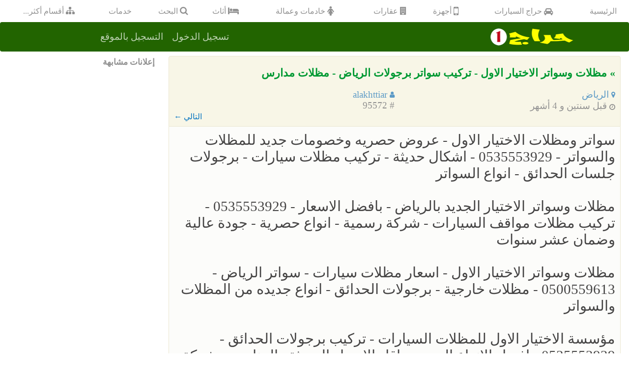

--- FILE ---
content_type: text/html; charset=utf-8
request_url: https://haraj1.com/FrmAdvDetails.aspx?ads=595873&/%D9%85%D8%B8%D9%84%D8%A7%D8%AA_%D9%88%D8%B3%D9%88%D8%A7%D8%AA%D8%B1_%D8%A7%D9%84%D8%A7%D8%AE%D8%AA%D9%8A%D8%A7%D8%B1_%D8%A7%D9%84%D8%A7%D9%88%D9%84_-_%D8%AA%D8%B1%D9%83%D9%8A%D8%A8_%D8%B3%D9%88%D8%A7%D8%AA%D8%B1_%D8%A8%D8%B1%D8%AC%D9%88%D9%84%D8%A7%D8%AA_%D8%A7%D9%84%D8%B1%D9%8A%D8%A7%D8%B6_-_%D9%85%D8%B8%D9%84%D8%A7%D8%AA_%D9%85%D8%AF%D8%A7%D8%B1%D8%B3/
body_size: 24187
content:


<!DOCTYPE html >
<html xmlns="http://www.w3.org/1999/xhtml" dir="rtl" lang="ar-sa">
<head><title>
	مظلات وسواتر الاختيار الاول - تركيب سواتر برجولات الرياض - مظلات مدارس
</title><meta name="viewport" content="width=device-width, initial-scale=1.0, maximum-scale=1.0, user-scalable=no" /><meta http-equiv="Content-Type" content="text/html; charset=utf-8" /><meta id="metaDescriptionctl" name="description" content="سواتر ومظلات الاختيار الاول - عروض حصريه وخصومات جديد للمظلات والسواتر - 0535553929 - اشكال حديثة - تركيب مظلات سيارات - برجولات جلسات الحدائق - انواع السواترمظلات وسواتر الاختيار الجديد بالرياض - باف" /><meta id="metaKeywordsctl" name="keywords" content="كل الحراج,خدمات,خدمات مقاولات," /><meta property="og:site_name" content="حراج1" /><meta property="og:og:title" content="موقع حراج1" /><meta property="og:country-name" content="Saudi Arabia" /><meta name="apple-mobile-web-app-capable" content="yes" /><meta http-equiv="X-UA-Compatible" content="IE=edge" /><meta name="format-detection" content="telephone=yes" />
    <script src="scripts/jquery.min.js"></script>
    
    
    <script type="text/javascript">
        $(document).ready(myfunction);
        $(window).on('resize', myfunction);
        function myfunction() {
            var winnerwidth = window.innerWidth;
            if (winnerwidth <= 600) {
                $("#divhold").appendTo("#divdestination");
                document.getElementById('cp1_tbleft').style.width = "0%";

            }
            else {
                $("#divhold").appendTo("#divsource");
                document.getElementById('cp1_tbleft').style.width = "26%";

            }
        }
        function callServersideFunction(postbacktype, thiscontrol) {
            var someValueToPass = 'Hello server';
            if (postbacktype == 'love')
                __doPostBack('CustomPostBack', someValueToPass);
            else if (postbacktype == 'rep1')
                __doPostBack('CustomPostBackrep1', thiscontrol[0].tabIndex);
            else if (postbacktype == 'rep2')
                __doPostBack('CustomPostBackrep2', thiscontrol[0].tabIndex);
            else if (postbacktype == 'delete1')
                __doPostBack('CustomPostBackdelete1', thiscontrol[0].tabIndex);
            else if (postbacktype == 'delete2')
                __doPostBack('CustomPostBackdelete2', thiscontrol[0].tabIndex + "~" + thiscontrol[0].title);
        }

    </script>
     <script type="text/javascript">
         function addmsg() {
             var advsubject = document.getElementById('cp1_txtmessage').value;
             if (document.getElementById('cp1_lblmessageerror') != null) {
                 document.getElementById('cp1_lblmessageerror').style.display = "none";
             }

             if (advsubject == "" || advsubject.length < 5) {
                 document.getElementById('cp1_lblmessageerror').style.display = "block";
                 document.getElementById('cp1_lblmessageerror').innerText = "يرجى كتابة الرسالة";
                 document.getElementById('cp1_txtmessage').focus();
                 return false;
             }
             document.getElementById('cp1_txtmessage').style.display = "none";
             document.getElementById('cp1_lblmessageerror').style.display = "block";
             document.getElementById('cp1_lblmessageerror').innerText = "أنتظر جارى إرسال الرسالة...";
             document.getElementById('cp1_lblmessageerror').style.color = "#009933";
             document.getElementById('cp1_btnsend').style.display = "none";
         }
         function addmsg2() {
             var advsubject = document.getElementById('cp1_txtmessage2').value;
             if (document.getElementById('cp1_lblmessageerror2') != null) {
                 document.getElementById('cp1_lblmessageerror2').style.display = "none";
             }

             if (advsubject == "" || advsubject.length < 5) {
                 document.getElementById('cp1_lblmessageerror2').style.display = "block";
                 document.getElementById('cp1_lblmessageerror2').innerText = "إذكر نوع المخالفة";
                 document.getElementById('cp1_txtmessage2').focus();
                 return false;
             }
             document.getElementById('cp1_txtmessage2').style.display = "none";
             document.getElementById('cp1_lblmessageerror2').style.display = "block";
             document.getElementById('cp1_lblmessageerror2').innerText = "أنتظر جارى الإرسال...";
             document.getElementById('cp1_lblmessageerror2').style.color = "#009933";
             document.getElementById('cp1_btnsend2').style.display = "none";
         }
     </script>
      <style type="text/css">
          .Overlay {
              position: fixed;
              top: 0px;
              bottom: 0px;
              left: 0px;
              right: 0px;
              overflow: hidden;
              padding: 0;
              margin: 0;
              background-color: #000;
              filter: alpha(opacity=50);
              opacity: 0.5;
              z-index: 1000;
          }

          .PopUpPanel {
              position: fixed;
              background-color: white;
              top: 50%;
              left: 50%;
              transform: translateX(-50%) translateY(-50%);
              z-index: 2001;
              padding: 10px;
              min-width: 70%;
              max-width: 70%;
              -moz-box-shadow: 3.5px 4px 5px #000000;
              -webkit-box-shadow: 3.5px 4px 5px #000000;
              box-shadow: 3.5px 4px 5px #000000;
              border-radius: 5px;
              -moz-border-radiux: 5px;
              -webkit-border-radiux: 5px;
              border: 2px solid gray;
          }
      </style>
    <style>
        .my-icon {
            vertical-align: middle;
            font-size: 40px;
        }

        .my-text {
            font-family: "Courier-new";
        }

        .my-fancy-container {
            border: 1px solid #ccc;
            border-radius: 6px;
            display: inline-block;
            margin: 60px;
            padding: 10px;
        }
    </style>
    <style>
        @media screen and (min-width: 601px) {
            .subjectfont {
                font-size: 1.4rem !important;
            }
        }

        @media screen and (max-width: 600px) {
            .subjectfont {
                font-size: 1.2rem !important;
            }
        }

        @media screen and (min-width: 601px) {
            .advdetailsfont {
                font-size: 1.8rem !important;
            }

            .advreplayesfont {
                font-size: 1.4rem !important;
            }
        }

        @media screen and (max-width: 600px) {
            .advdetailsfont {
                font-size: 1.4rem !important;
            }

            .advreplayesfont {
                font-size: 1.2rem !important;
            }
        }

        @media screen and (min-width: 601px) {
            a.advinfo {
                font-size: 1.2rem !important;
            }
        }

        @media screen and (max-width: 600px) {
            a.advinfo {
                font-size: 0.9rem !important;
            }
        }

        .auto-style3 {
            text-decoration: none;
        }

        .auto-style4 {
            width: 100%;
        }
    </style>
    <script type="text/javascript">
        function windowClose() {
            document.cookie = "closepage=no" + ";path=/";
            window.open('', '_parent', '');
            window.close();
        }
    </script>
     <script type="text/javascript">

         var closepopup = function () {
             document.getElementById('cp1_panelOverlay').style.visibility = 'hidden';
             document.getElementById('cp1_panelPopUpPanel').style.visibility = 'hidden';
             document.getElementById('cp1_txtmessage').value = "";
         }
         var openpopup = function () {
             document.getElementById('cp1_panelOverlay').style.visibility = 'visible';
             document.getElementById('cp1_panelPopUpPanel').style.visibility = 'visible';
             document.getElementById('cp1_btnsend').style.display = "none";
             document.getElementById('cp1_txtmessage').style.display = "none";
             document.getElementById('cp1_lblmessageerror').style.color = "#009933";
             document.getElementById('cp1_lblmessageerror').style.display = "block";
             document.getElementById('cp1_rightmark').style.display = "block"
         }
         var openpopupall = function (tousername) {

             document.getElementById('cp1_panelOverlay').style.visibility = 'visible';
             document.getElementById('cp1_panelPopUpPanel').style.visibility = 'visible';
             document.getElementById('cp1_btnsend').style.display = "block";
             document.getElementById('cp1_txtmessage').style.display = "block";
             document.getElementById('cp1_lblmessageerror').style.color = "#df1819";
             document.getElementById('cp1_lblmessageerror').style.display = "none"
             document.getElementById('cp1_rightmark').style.display = "none"
             document.getElementById('cp1_lblsendtousername').innerText = "مراسلة العضو » " + tousername[0].title;
             //document.getElementById('cp1_lblsendtousername').tabIndex = tousername[0].name;
             var d = new Date();
             d.setTime(d.getTime() + (1 * 24 * 60 * 60 * 1000));
             var expires = "expires=" + d.toUTCString();
             document.cookie = "selectedusernamecode" + "=" + tousername[0].name + ";" + expires + ";path=/";
         }
         var closepopup2 = function () {
             document.getElementById('cp1_panelOverlay2').style.visibility = 'hidden';
             document.getElementById('cp1_panelPopUpPanel2').style.visibility = 'hidden';
         }
         var openpopup2 = function () {
             document.getElementById('cp1_panelOverlay2').style.visibility = 'visible';
             document.getElementById('cp1_panelPopUpPanel2').style.visibility = 'visible';
             document.getElementById('cp1_btnsend2').style.display = "none";
             document.getElementById('cp1_txtmessage2').style.display = "none";
             document.getElementById('cp1_lblmessageerror2').style.color = "#009933";
             document.getElementById('cp1_lblmessageerror2').style.display = "block";
             document.getElementById('cp1_rightmark2').style.display = "block"
         }
         var openpopupall2 = function () {
             document.getElementById('cp1_panelOverlay2').style.visibility = 'visible';
             document.getElementById('cp1_panelPopUpPanel2').style.visibility = 'visible';
             document.getElementById('cp1_btnsend2').style.display = "block";
             document.getElementById('cp1_txtmessage2').style.display = "block";
             document.getElementById('cp1_lblmessageerror2').style.color = "#df1819";
             document.getElementById('cp1_lblmessageerror2').style.display = "none"
             document.getElementById('cp1_rightmark2').style.display = "none"
             document.getElementById('cp1_txtmessage2').value = "";
         }

     </script>
<link href="Styles/tsoftstyle.css" rel="stylesheet" /><link href="Styles/dropdown.css" rel="stylesheet" /><link href="Content/font-awesome.css" rel="stylesheet" />
    <script src="scripts/tsoftscript.js"></script>
    <script type="text/javascript">
        $(document).ready(myfunction);
        $(window).on('resize', myfunction);
        function myfunction() {
            var frm = document.getElementById('form1');
            frm.style.position = "absolute";
            var path = window.location.pathname;
            var page = path.split("/").pop();
            var elem = document.getElementById('Fix_Divrt');
            var elem2 = document.getElementById('form1');
            var UserCodeWebSite = getCookie("UserCodeWebSite");
            if (page == 'Default.aspx' || page == '') {
                elem.style.position = "fixed";
                elem2.style.top = elem.offsetHeight + "px"
            }
            else {
                elem.style.position = "relative";
                elem2.style.top = "0px"
            }
            if (window.innerWidth <= 600) {
                document.getElementById('aregister').style.display = "none";
                if (UserCodeWebSite != null && UserCodeWebSite > 0) {
                    document.getElementById('alogin').style.display = "none";
                    document.getElementById('amessage').style.display = "none";
                    document.getElementById('anotes').style.display = "none";
                    document.getElementById('afavorite').style.display = "none";
                    document.getElementById('afollow').style.display = "none";
                    document.getElementById('amember').style.display = "block";
                    document.getElementById('imgrssicon').style.color = "#aaa";
                    document.getElementById('imgstarico').style.color = "#aaa";
                    document.getElementById('imgheartico').style.color = "#aaa";
                    document.getElementById('imgenvelopico').style.color = "#aaa";
                    document.getElementById('btnlogoutuser').style.display = "block";
                    document.getElementById('btnloginuser').style.display = "none";
                }
                else {

                    document.getElementById('amessage').style.display = "none";
                    document.getElementById('anotes').style.display = "none";
                    document.getElementById('afavorite').style.display = "none";
                    document.getElementById('afollow').style.display = "none";
                    document.getElementById('amember').style.display = "none";
                    document.getElementById('alogin').style.display = "block";
                    document.getElementById('imgrssicon').style.color = "#eee";
                    document.getElementById('imgstarico').style.color = "#eee";
                    document.getElementById('imgheartico').style.color = "#eee";
                    document.getElementById('imgenvelopico').style.color = "#eee";
                    document.getElementById('btnlogoutuser').style.display = "none";
                    document.getElementById('btnloginuser').style.display = "block";
                }
            }
            else {
                if (UserCodeWebSite != null && UserCodeWebSite > 0) {
                    document.getElementById('amember').style.display = "block";
                    document.getElementById('amessage').style.display = "block";
                    document.getElementById('anotes').style.display = "block";
                    document.getElementById('afavorite').style.display = "block";
                    document.getElementById('afollow').style.display = "block";
                    document.getElementById('aregister').style.display = "none";
                    document.getElementById('alogin').style.display = "none";
                    document.getElementById('btnlogoutuser').style.display = "block";
                    document.getElementById('btnloginuser').style.display = "none";
                }
                else {
                    document.getElementById('amember').style.display = "none";
                    document.getElementById('amessage').style.display = "none";
                    document.getElementById('anotes').style.display = "none";
                    document.getElementById('afavorite').style.display = "none";
                    document.getElementById('afollow').style.display = "none";
                    document.getElementById('alogin').style.display = "block";
                    document.getElementById('aregister').style.display = "block";
                    document.getElementById('btnlogoutuser').style.display = "none";
                    document.getElementById('btnloginuser').style.display = "block";
                }
            }
        }
        // إظهار الشريط الاعلى عند التحرك بالمواس لأعلى
        var lastScrollTop = 0;
        // element should be replaced with the actual target element on which you have applied scroll, use window in case of no target element.
        window.addEventListener("scroll", function () { // or window.addEventListener("scroll"....
            var path = window.location.pathname;
            var page = path.split("/").pop();
            if (page == 'Default.aspx' || page == '') {
                var elem = document.getElementById('Fix_Divrt');
                var elem2 = document.getElementById('form1');
                var st = window.pageYOffset || document.documentElement.scrollTop;
                if (st > lastScrollTop) {
                    elem.style.position = "relative";
                    elem2.style.top = "0px"

                } else {
                    elem.style.position = "fixed";
                    elem2.style.top = elem.offsetHeight + "px"
                }
                lastScrollTop = st;
            }

        }, false);
          
    </script>
    <style type="text/css">
        #Fix_Divrt {
            overflow: hidden;
            /*position: relative;*/
            top: 0%;
            right: 0%;
            background-color: white;
            /*height: 60px;*/
        }

            #Fix_Divrt .inner_middle {
                margin: 0 auto;
                overflow: hidden;
                margin-top: 12px;
            }

        .auto-style2 {
            width: 16px;
            height: 16px;
        }
    </style>
    <style type="text/css">
        @media screen and (min-width: 601px) {
            .logoresize {
                width: 190px;
                height: 40px;
            }

            .tdlogoresize {
                width: 8%;
            }

            .smallmenudisplay {
                display: none;
            }
        }

        @media screen and (max-width: 600px) {
            .logoresize {
                width: 130px;
                height: 25px;
            }

            .tdlogoresize {
                width: 2%;
            }

            .smallmenudisplay {
                display: block;
            }
        }
    </style>
</head>
<body style="text-align: center; width: 100%; height: 100%; padding: 0px; margin: 0px; overflow-x: hidden">
    <form method="post" action="./FrmAdvDetails.aspx?ads=595873&amp;%2f%u0645%u0638%u0644%u0627%u062a_%u0648%u0633%u0648%u0627%u062a%u0631_%u0627%u0644%u0627%u062e%u062a%u064a%u0627%u0631_%u0627%u0644%u0627%u0648%u0644_-_%u062a%u0631%u0643%u064a%u0628_%u0633%u0648%u0627%u062a%u0631_%u0628%u0631%u062c%u0648%u0644%u0627%u062a_%u0627%u0644%u0631%u064a%u0627%u0636_-_%u0645%u0638%u0644%u0627%u062a_%u0645%u062f%u0627%u0631%u0633%2f" id="form1" style="background-color: #FFFFFF; bottom: 0px; width: 100%; left: 0px; right: 0px; margin-left: auto; margin-right: auto" dir="ltr">
<div class="aspNetHidden">
<input type="hidden" name="__EVENTTARGET" id="__EVENTTARGET" value="" />
<input type="hidden" name="__EVENTARGUMENT" id="__EVENTARGUMENT" value="" />
<input type="hidden" name="__VIEWSTATE" id="__VIEWSTATE" value="2Yvp/aOYYTYjOOd2ou7RfdpM+Bb8nUS3dLvava7zsjT00QIj0NqPEjsXYvWulA9manFSHi9QRBre7Y4LzhghFLJGI8wUQ99UEKfs+Y9gNQ8hH/6RZzGSOcrFLDSEgyaP/CBuSvebEgvZfIj6ijNDgngQS4R8c4GRiLqqkl3aRXDE9dKwjHJHsVbK3Gl+dtembPwdRFkGOndBHkTYHX0pOwcPyNs1DAWwMOnR0kjD9/WPDGKlyQtO3ZMA+rp3/VRL/iWgSney2oGQWshaHuvBM/TARpA28zbDRlUjMdM0XK+guDX5G2LlTG5wPPum4vge67/[base64]/V/[base64]/VgijotaQwXWFH/gTZwctZx/8B06k05UDNBQhUj3pBY8RtP39MOz6lK7PhQktcHHtuEYJI1I9n5DjmcECLkMiqqGg6fooOVX86R6zITqWLwemBUtDb+wyi3V7m5EYjIvtYaR7p9vztuXocdD/hIlG4NpJPwU2Q3Loh9JPKVqkK5kaQVCgcrzyuQ/+SLrKP5lUFNBdyOz4pKiJAAc8+z0i3JQTG0tfnwPutGBHwzmvCuO9CkfVPIgORDyJNWX37UO0LJ0kYtxtuaT+9ev4JoCSflNrgeXqDmVQQfo7L727T5QLuf80R0+xw/t9EbqNm6EfDBH7OQAcdlIy4SCIMTS3+Nr2tNu8m+m+2xLzPz9c7nlMxjj4r3KQstsOzZDdgu1aj3DaXesbTGQ2PBXTpivQumaW4p+1AaeZCBB8Ui32q1mz8lI9BWH7PKTt7RNrJOcDkdDrxNIXH8qulO8qQuNYO+b7v5smUnuhaEucxZIz6jr/Pbg8kDZja2iavouLVC3azGfQvE+0pNrb+koOHzzktVNLKIXs/us3klrPIo/2O7yn23NOV2vef2iBFVwL6nWqfFWG524BcQy4hYJ+jzNBPe7Qs+V/bL77gCO7KLzL1e+k13BIW+/VgbeLYsNxDL536rJaNe5Nq3C7tokT8corneVW7QvpigptHLmWF/bdsVW6WIBVOUPE2LpbBwGUUUIXn9YF8E70H+8TzpTNIWeD0r9xiTTY6h51WTGq0oPD9hA8OF4FdBXI02gqQQ1QULsFk1OgqerLXlOcTkvsnRMNKvEuhLU6Lx7xeyvGQk9nMVIdlZ+f2vBn5U37EbADLnqOyyO+/Bevg19A77S1CfhGrW+fTdcA8T/6cAouNmFRz8MfXw3LLH58zVAKO/cJkWc9n/[base64]/o0ofv1bXJjfhNuGpcK+i+tr5iwXz5wg6c8S4kAk9xV1q0UUisY+tSXeP8P/WOdvSajOvXqXFPvutsY6hUmM5Bktr95gqMh0b299ZzJveMgHWzG5oVGzqnaIjuJxQep5FrQkusbbdMwXdaQ7oRgjUBNekt3qZrQmeRE/Y4Aqbjmrnnyg/+m+w2A6pkuTkD653zI/VSeMbUoPbvtNtsBdaoWhdg71s0hGswj/Eud526/wqi19CE3SDVbN5Z5WXwPwYGUv0c1Fe/+t/r+NJJtENTIpniFUerI1jDQKPzDA01Q0/8tzuvvqBFngRGQGOpxaxR+/zAz0duNqv1MoCfjpx+WXBmD/sFWXYPxpw2rL8q5APxy0l3lDlSikMTDNPA4Qy80NhFjga//a7PfVja16+yl3btyV8HQEIubVDeamm+nDRKhvRcCMpaFnns1XI6MJn8WUZXSJCIJJpnSeB5Qjlp0KrR4WU0rr945u8fFWdlEw0PT91/mrvVvU9UVmi+gKk59QwYoDxarhpUZjIxwBKROBffi7XArBLX+2W6ykyR2zyzLZ+E/cdImbkDDha9R6xLbnhWWGDPWnKw5zVJpfvNdudbjZv8TQZR7O/nV1cOuiw+XbOMy29Fy++NWOi82RtPSM5fWC+YOwfaphpsJRnUORiSzFM3pV+68R89GaXbWaqx56g0Sz/X05f2IRNqOvkII6oMaoJQM4yYcMFMpX2pclolrZ79N+tEF1xETIFZZF93j0abMH26AvjQtgLZe/wFE27TQP/dzxF6Go2Sk5qIEkJNlRmWZRI2H8WpoU/Y3rBVf57tyht4oKOTeW1P3izTinjXidVbbG8vaxqNqblAVTnOm3shw15nlf8oSZEmb3/grYDNBhumtiNE9T4hnt0kTY9dYkyVpcClyg24Z1c0DP9RCgN5UT54lxm7EQncdMoeMmJDFomQi23zekyNyZpFVpABB/EKZdDrJiX68qaOIUJi0IT5wwpwKnEFgkJUpgQQH5HEkyHhP4nOHkpAw4y9uESCjzxk+0/nBQu7qtoi4qUvh7YPPMwenG2c9hYfWLxBOy3HqabadKxyIbM3G+ij0MbRABagNb0pUkACUYbTdrdJd8gMgQxlq/4emYL49GcjtU0/iG5g3R+q2uhPBpJx8I7yMeO72n9bSPbe5zYE82Ot02oYnQriLVIACI/WoFP8IouEg5Ga86AZimV5AxEgm3gniYrsTbbQhuXHRG0FUD/RX68u52KyIXmf8JzURVAvL7715uleQsszdsRIHGC3XlCTn8CBcJCFRY7arpxXAe7elL+MbbipDbWhkbCmGpqZadoxpzbQqQXLuKwXbSXFNYA/gzQxY9CjBhNwkqjqM9IzQyoPFxniMnhvJt1a/ByI6u+uesA0fFHfHC/Y2Oj6P3NxpTDtFOG0sOivBxrHMLJkKFApgCf6TZdWe/6MsQFBh6AP2hx0Qbtu6HkhxNp4GM5vD+g0WtXpGcYaTrMmB1DnlipMmr+vcNcIctJWCSwHESrgbo2MWddu9ZhvzGbd986Bx8MgH4Xqc/mmL/mpHR+G8I9tYF70pP6EAVirZUel6ou6N2SHJ0rv70fNJQvs0PdvkiJX/MLxvt3k6LSqgrssk+/K1mPHtkA/hK+TzXLdHJtvoVuaovDrvyTi+YK8AAVO9o1l0jkaAKUS9HnM+hc4OAVnP44WecjlibfFCP5UL9mxXrn9Ds9PzcAD1/+irH33Jpk+B7VMu4cyGgWmefvSf+uHUKFA1WGnGUCfVNN39RvJPwrcEspybQ0X3Icr1bsYH8+aI175NZNJtp7nGajABJVPo5e5h2pbIA6CRdMrIEBBZ2YWh4OL2U9BOrnnTGTfkF9no3LVm2sXQmF6XKYRS0LH3TeEwRuv9d8x/VEN9vEDxzZYaG2nANJQ868IsX5Ra7QKMs9dm2iIonEQdXTdLfdZ+PcUE6VsYgaNgR5sgHKE3KrBw720BD1SHn2+dz+VjBjcgj4NDsocyeMuzXApdTVe08WobnIems96mGT7PS7HETSqeXwjgZWnS+6OaFmd0rSXfOT+FGUNyzF75VfjvHB3FcCUSb6Gfray9Axd8O/6XG55dPbM8OAf/thB0/2UkrM1KgcqmUjcaVbnu6ULJVuoSJGV8xVseKdzO3CD6dTWM8KkFsUFTxBtKtZC19BL/[base64]/yxLFrTMcNagKi3KehAVJbnWcloBzS+XAUBDEUAl4WSr2aQRsQtnBQGZi415/upI8BtykonbcoOeJ9bpasdUm6SXr2aJT3ekOKNMbNEAxPIWlcMkPRyJejlF76W8Jb/0jCYoFFZouOMDP4FTbwTyEzrhcl4DrBnyOmMkgadXhuV38NubNEBnCGX86U5HTDsE3ee4j7ukAsv9sZl0JRKir6imfAHs66GXMaF2mLGj38JwZPIWNs/6nHh7J6yS6vFf1vYsu2NsqLuFCl/FlLLqo4of4zmdZHW/164kF53xSp6RrHEQJEZaKmWS3dDgW8FYKOTRrYwXps1N3EbGmwa0BtfSz7zgKsBHpyn52u2LnOnoHz6uKDunS+I5/XDbFRzTlLvQspyGUiGXdKJPQxr2ziuX0XRUSSfEIBxcyjBrw9yA1DjALP7966NtRJpp+iBJb4BGP7bVgAu7qe95p8/PUtk1M7SE9JqsVEdYw0B/mH1WkAR9Y7xa3+7KX6P8A0/XghpSkKQD19d8uowbkR7/lG9BKz5bHvqYLjhaKZ5ZUHtkRVP8jpZGbtfj01ziAEt3yyMq4oAYyeI2GLgzmkwX8nO5f46xZuWBuCJT3ML2EEpS0ESX4sM4z9tmm8F1u5+DjknciTngjPV3bLUWWn8Siig7PZ05QE8IMDgiHPhRViYKFksFiSvv9e/O2wX/RUfi5vaM9LrZr1yR5vzVJxnt/Pru41fYbEosMiqSdqLsWZlU2B+Qggcn0aDKrO5NiXYxPDM46mXRrzlSx24EJwOMp3tCNjxwaI4VBF9qf45iWydUtGUKuWOS7pYxNhkwcvC7Vjp9wBjY6FGAMnO1E7KH6xh4ZFodJCOVNewVbPl/90qGA4+3q8uipH+ZwO9ZDhM2UgpZ2zyFIRZmwpJTpSlJxJ7v2BCffn7QuuXdxY++NeKdROE0s11jRy/bQO6QBdVVZ0MU5wzSH68pSvGBQilFQ2Xm5pqvNCGXMKdKpjTJXaZEbvs7JiBpVlzkH2oXUFgx/CxVdsje3zFL2saHIlQv5bDAWuVkqvIHSiO03of7WrY4j5oqdfBTcGSNuffmI9GccE414Ggx/4cB0eohfQvHezjEjhrYt+WUpJzxvXQ8xpy4ellAOL4FPX0w+cFUPeVpAYxm6i2BbLn/8JGZy68t+LVV6MfgAXykbSoRDTaKczaR+YkaZwdz23jerlDcwW9FTHBHiEIM5m4TSzPTGBMmZov3GOXGxdeyAwOM3mrMqFvYSyXZqg1xb8SPaAKKAhregYVCxdniqVNN9o8LHZ1lucNdUqNu6/mbZAIJQtdKBG/jQYF5r39sG3v4JUP3rHw5O88/[base64]/VECs2stmBeL49xYUUb9xt8dMjz9crSpoZ7P6w2sWUkhfuE3kdcVv/cGRuNx+avRl+7Mi8+rLp2NqhYGHPDjD77uAFOkwWRphCXzDxTZw6RpK1p6j9xWR9v7PDhfM0RfGMAngJno+J/Ilg/awUeVECYxZO4YSskqlbP3cxTMg1RNHGToLrzIKdryIJ1X3ftmXOkVpVXbCBh9mjNklpytkZak54Vd25fuchSdNOxtgVCqvin1rFVoNBqfxlnMnxKWXIqvWt3DWSJczdjJ1n2IS0rzlAq75QEd+zxesldqHh06PxFu/E88jGkKuuCfp34jtGUUxyM5NPA0ymChxULhmXRtfWKcAST7l2BeN2wbHeXOxS7R5KaIX/mPQ50KTE6/ifC/WIKkJcibWDC2V3B9QhsEe9Jh+x7rLG586qGx/BvkNnRpVHkmOAGWMiyLc5uHmbg7tTQ8RkAcFogx/XV3p5LfeLYTuySbdevval+E0F/dZINsIFqNkw0tTbAGKiCgDUxqZOYU7bx7T8CswBsPJLDC9wl7aYIzAgWNkaa7FnT7z3JLR3VOlqFfOMPWrMN8KisYbOT1jLqmfHqejQEyX2ypMoNxumTnnvYNoJpmVwXzNMNbAEN3pU4QT4rRDyxddyD3/w66Fsnf5cimpPdTLh7f50/yaYhD5mXyzA5NSFCeerPLs7YmMQnUcpcU4/QqFE/6hs2RfK3jgIa730BH9a7kL4j5Cz+01biacVYh2q5foO/KCQGN/3ISXtx/[base64]//IuG+NZw4FizBo94vkcqjrQrwjKFPpotU3kaYFQPGNUL7ndmsUeBdWP7K25cyCt6xklX+BTkL6kaCIFsUs0f3bihfDrNNspPZ8331bF8UOjFu+oYHrICEqyA4pOwFeDNMa36oiikl7loWheZ1ifs2JBpgdLNG7/LREfoSbpV/+2OfPmbTrsWcf/DKdlLzw2dIk9wxM+qUXxDB6EmCj98B96FHFsR8umqpXghehnssUr/40zPYqc+sS9LG4/4kuysq6rq8DoSo0eUSxlhuKX4gzacDCRT/lpI+CYl+Ng+tjReO4UB3TOP6HV8/XSIthZj0aW0F0o7o8h/792rcLCTmpAu7Hdh8PNV28R1vaiDRQdYayCPLsct13cMeq+AYsB88oAAycyd7FP8Rgye/MXNvnplCrUjkldTt5xIEwmHPdZz42YEjEuYB19oyaF1SsDdJR0Fg0oHePUgKdbIZzq1Q0uwwvoOfVnRl09Bl6KIujy1852u5ME5ZxJQiqQBfI3207qGqpkFs/APZBCIqXXu3ElPJtS7dip/T6UJuQ13LT78QO+dbOSqSC6YJ1BIWNWomEFyLbzUrsrO3esQcoE20NEK/zAryc2YjJLxX3DlHbaUbhZMvHMd1I3XOaaOl+qOjtveDZeeI6e0YSN3uM1A/4ocRgu3XMo" />
</div>

<script type="text/javascript">
//<![CDATA[
var theForm = document.forms['form1'];
if (!theForm) {
    theForm = document.form1;
}
function __doPostBack(eventTarget, eventArgument) {
    if (!theForm.onsubmit || (theForm.onsubmit() != false)) {
        theForm.__EVENTTARGET.value = eventTarget;
        theForm.__EVENTARGUMENT.value = eventArgument;
        theForm.submit();
    }
}
//]]>
</script>


<script src="/WebResource.axd?d=CG-8fP3g0Zq7FJXXgIqjifdasOGdMNPlripFn3pqtTGSna4aMV9J7B5nMBfAVaYL-C6rIH2ig7sm9EW4s3pDLVApl6bIQMCz3FwGa2fG6YY1&amp;t=638901289900000000" type="text/javascript"></script>


<script src="/ScriptResource.axd?d=dd4gb2pqE9TKRJEQrD1hD_Ed3pEluEpWSOk8wj7dsvjwHqh-VLjv3yO4qxReaqaeaZ-_nrCLCXWU7tKKP44Mo9OeDlueuj4qDO7sqLW3VYwUQgKb5nQqxeilK3Jp3ZXQ0mjEVtyVbCU4FeHQnvYcViGZsAa90M993ri6SIxMfP_fGjZQKahnHUwwBBZzYEfz0&amp;t=5c0e0825" type="text/javascript"></script>
<script type="text/javascript">
//<![CDATA[
if (typeof(Sys) === 'undefined') throw new Error('ASP.NET Ajax client-side framework failed to load.');
//]]>
</script>

<script src="/ScriptResource.axd?d=OiTv3xuQBTCCOXAxXUOjzmO5QCNUfUTv9ZxKW2Qenrl7gBLawBuDxdikj1YgyZ-YtvssocYtqQCaXYrwH347-ye3HkClqpxXdmVkggqV-7ZbF4N_bPb2QdolBB3oBd2uoa9H0kqeOH9SmE_FdtCxXLAuHQn50MY2OJA3kPt29iLXw63kPvNcosc_Zr117LFK0&amp;t=5c0e0825" type="text/javascript"></script>
<div class="aspNetHidden">

	<input type="hidden" name="__VIEWSTATEGENERATOR" id="__VIEWSTATEGENERATOR" value="2E7592AD" />
	<input type="hidden" name="__VIEWSTATEENCRYPTED" id="__VIEWSTATEENCRYPTED" value="" />
	<input type="hidden" name="__EVENTVALIDATION" id="__EVENTVALIDATION" value="LhIHD6YBOIxN/0YdmOMBfMzVqxgkwAp76xmX3cGCOLhlbnPrBIbGBUc+gL9h3xImu2by877VKBgpX+caZSALwVm9dctsC7Aopn80cdhN6Mb/TkrJqgA6ny7VCdy3Rho2VO5fS2/0QlN+3kh3ITrrBH0FE+s75HopSLvAKCdESOluTYi3v2KFEYA2/Uc2HqYdir0iKJXJcf8bazjKvbk60aR8DLMllmO9u/VJumkqacCpfmNo+2Le48tkLZyuL6ySB3oN7B2QJh4sLcPO+mL31PUtuRKe5x8rO1yweArBuz9d7Kdub5mrtvBC9y/KpXXM" />
</div>
        <div dir="rtl">
            <div id="Fix_Divrt" class="inner_middle" style="width:100%;overflow-x:scroll;white-space:nowrap;">
	
                <table style="height: 45px; width: 100%;">
                    <tr>
                        <td dir="rtl" style="text-align: center">
                            <a href="/Default.aspx" id="a1" dir="rtl" style="text-decoration: none;">
                                <span style="font-family: Tahoma; font-size: 12pt; color: #919191; vertical-align: middle; text-decoration: none;" class="hypereffects">الرئيسية</span>
                            </a>
                        </td>
                        <td dir="rtl" style="text-align: center">
                            <a href="/Default.aspx?tag=حراج_السيارات" id="a2" dir="rtl" style="text-decoration: none; vertical-align: middle; color: #919191">
                                
                                <i class="fa fa-car" style="font-size: 1.0rem; vertical-align: middle"></i>

                                <span style="font-family: Tahoma; font-size: 12pt; color: #919191; vertical-align: middle; text-decoration: none;" class="hypereffects">حراج السيارات</span>
                            </a>
                        </td>
                        <td dir="rtl" style="text-align: center">
                            <a href="/Default.aspx?tag=حراج_الأجهزة" id="a3" dir="rtl" style="text-decoration: none; vertical-align: middle; color: #919191">
                                
                                <i class="fa fa-mobile" style="font-size: 1.5rem; vertical-align: middle"></i>
                                <span style="font-family: Tahoma; font-size: 12pt; color: #919191; vertical-align: middle; text-decoration: none;" class="hypereffects">أجهزة</span>
                            </a>
                        </td>
                        <td dir="rtl" style="text-align: center">
                            <a href="/Default.aspx?tag=حراج_العقار" id="a4" dir="rtl" style="text-decoration: none; color: #919191">
                                <i class="fa fa-building" style="font-size: 1.0rem; vertical-align: middle"></i>

                                <span class="hypereffects" style="font-family: Tahoma; font-size: 12pt; color: #919191; vertical-align: middle; text-decoration: none;">عقارات</span>
                            </a>
                        </td>
                        <td dir="rtl" style="text-align: center">
                            <a href="/Default.aspx?tag=خادمات_وعمالة" id="a5" dir="rtl" style="text-decoration: none; color: #919191">
                                <i class="fa fa-female" style="font-size: 1.2rem; vertical-align: middle"></i>
                                <span class="hypereffects" style="font-family: Tahoma; font-size: 12pt; color: #919191; vertical-align: middle; text-decoration: none;">خادمات وعمالة</span>
                            </a>
                        </td>
                        <td dir="rtl" style="text-align: center">
                            <a href="/Default.aspx?tag=اثاث" id="a6" dir="rtl" style="text-decoration: none; vertical-align: middle; color: #919191">
                                
                                <i class="fa fa-bed" style="font-size: 1.2rem; vertical-align: middle"></i>

                                <span style="font-family: Tahoma; font-size: 12pt; color: #919191; vertical-align: middle; text-decoration: none;" class="hypereffects">أثاث</span>
                            </a>
                        </td>
                        <td dir="rtl">
                            <a href="FrmSearch.aspx" id="a7" dir="rtl" style="text-decoration: none; vertical-align: middle; color: #919191">
                                
                                <i class="fa fa-search" style="font-size: 1.1rem; vertical-align: middle"></i>

                                <span style="font-family: Tahoma; font-size: 12pt; color: #919191; vertical-align: middle; text-decoration: none;" class="hypereffects">البحث</span>
                            </a>
                        </td>
                        <td dir="rtl" style="text-align: center">
                            <a href="/Default.aspx?tag=خدمات" id="a8" dir="rtl" style="text-decoration: none;">&nbsp;<span class="hypereffects" style="font-family: Tahoma; font-size: 12pt; color: #919191; vertical-align: middle; text-decoration: none;">خدمات</span>
                            </a>
                        </td>
                        <td dir="rtl" style="text-align: center;">
                            <a href="FrmSiteMap.aspx" id="a9" dir="rtl" style="text-decoration: none; vertical-align: middle; color: #919191">
                                
                                <i class="fa fa-sitemap" style="font-size: 1.1rem; vertical-align: middle"></i>
                                <span style="font-family: Tahoma; font-size: 12pt; color: #919191; vertical-align: middle; text-decoration: none;" class="hypereffects">أقسام أكثر...</span>
                            </a>
                        </td>

                    </tr>
                </table>

            
</div>
        </div>
        <table cellpadding="0" cellspacing="0" style="width: 100%; padding: 0px; float: right">
	<tr>
		<td id="tdheadertable" style="background-color: #226400; height: 60px; border-radius: 4px;">
                    <table style="width: 100%">
                        <tr>

                            <td dir="rtl" style="text-align: right">
                                <a href="/FrmNewMemeber.aspx" id="aregister" dir="rtl" style="text-decoration: none; vertical-align: middle; display: none">
                                    <span style="font-family: Tahoma; font-size: 14pt; color: #c0d4b5; vertical-align: middle; text-decoration: none;" class="hypereffects">التسجيل بالموقع</span>
                                </a>
                            </td>
                            <td style="width: 10px"></td>

                            <td dir="rtl" style="text-align: left">
                                <a href="/FrmMemeberLogin.aspx" id="alogin" dir="rtl" style="text-decoration: none; vertical-align: middle; display: none">
                                    <span style="font-family: Tahoma; font-size: 14pt; color: #c0d4b5; vertical-align: middle; text-decoration: none;" class="hypereffects">تسجيل الدخول</span>
                                </a>
                            </td>
                            <td dir="rtl">
                                <a href="/FrmUsersFollow.aspx" id="afollow" dir="rtl" style="text-decoration: none; color: #c0d4b5; vertical-align: middle; display: none">
                                    
                                    <i class="fa fa-rss" style="font-size: 1.2rem; vertical-align: middle"></i>
                                    <span style="font-family: Tahoma; font-size: 14pt; color: #c0d4b5; vertical-align: middle; text-decoration: none;" class="hypereffects">المتابعة</span>
                                </a>
                            </td>
                            <td dir="rtl">
                                <a href="/FrmFavoritesAdves.aspx" id="afavorite" dir="rtl" style="text-decoration: none; color: #c0d4b5; vertical-align: middle; display: none">
                                    
                                    <i class="fa fa-heart" style="font-size: 1.2rem; vertical-align: middle"></i>
                                    <span style="font-family: Tahoma; font-size: 14pt; color: #c0d4b5; vertical-align: middle; text-decoration: none;" class="hypereffects">المفضلة</span>
                                </a>
                            </td>
                            <td dir="rtl">
                                <a href="FrmNotes.aspx" id="anotes" dir="rtl" style="text-decoration: none; color: #c0d4b5; vertical-align: middle; display: none">
                                    
                                    
                                    <i class="fa fa-asterisk" style="font-size: 1.2rem; vertical-align: middle"></i>
                                    <span id="notestr" style="font-family: Tahoma; font-size: 14pt; color: #c0d4b5; vertical-align: middle; text-decoration: none;" class="hypereffects">الإشعارات</span>
                                </a>
                            </td>
                            <td dir="rtl">
                                <a href="/FrmPrivateMessages.aspx" id="amessage" dir="rtl" style="text-decoration: none; color: #c0d4b5; vertical-align: middle; display: none">
                                    
                                    
                                    <i class="fa fa-envelope" style="font-size: 1.2rem; vertical-align: middle"></i>
                                    <span id="msgstr" style="font-family: Tahoma; font-size: 14pt; color: #c0d4b5; vertical-align: middle; text-decoration: none;" class="hypereffects">الرسائل</span>
                                </a>
                            </td>
                            <td dir="rtl" style="vertical-align: middle">
                                <a id="amember" dir="rtl" style="text-decoration: none; color: #c0d4b5; vertical-align: middle; display: none">
                                    
                                    <i class="fa fa-user" style="font-size: 1.2rem; vertical-align: middle"></i>
                                    <span id="spanusername" style="font-family: Tahoma; font-size: 14pt; color: #c0d4b5; vertical-align: middle; text-decoration: none;" class="hypereffects"></span>
                                </a>
                            </td>

                            <td style="text-align: right; vertical-align: middle">
                                <a href="Default.aspx" dir="rtl">
                                    <img src="images/logo3.png" id="logoimg" style="vertical-align: middle" border="0" class="logoresize" title="حراج1 - haraj1" />
                                </a>
                            </td>
                            <td id="tdlogorightside" class="tdlogoresize"></td>
		
                        </tr>
                    </table>
                </td>
	</tr>
	<tr>
		<td id="tdsmallmenue" style="padding-top: 10px; padding-bottom: 10px" class="smallmenudisplay">

                    <table id="smallmenue" align="center" cellpadding="0" cellspacing="0" style="width: 100%;">
			<tr>
				<td style="text-align: center;">
                                <a href="Default.aspx#divdestination" id="aimgmobilemenu" dir="rtl" style="text-decoration: none; color: #aaa">
                                    
                                    <i class="fa fa-th-large mark" style="font-size: 1.5rem"></i>
                                </a>
                            </td>
				<td style="text-align: center;">
                                <a href="FrmUsersFollow.aspx" id="imgrssicon" dir="rtl" style="text-decoration: none; color: #aaa">
                                    
                                    <i class="fa fa-rss" style="font-size: 1.5rem"></i>
                                </a>
                            </td>
				<td style="text-align: center;">
                                <a href="FrmFavoritesAdves.aspx" id="imgheartico" dir="rtl" style="text-decoration: none; color: #aaa">
                                    
                                    <i class="fa fa-heart" style="font-size: 1.5rem"></i>
                                </a>
                            </td>
				<td style="text-align: center;">
                                <a href="FrmNotes.aspx" id="imgstarico" dir="rtl" style="text-decoration: none; color: #aaa">
                                    
                                    
                                    <i class="fa fa-asterisk" style="font-size: 1.5rem; vertical-align: middle"></i>
                                </a>

                            </td>
				<td style="text-align: center;">
                                <a href="FrmPrivateMessages.aspx" id="imgenvelopico" dir="rtl" style="text-decoration: none; color: #aaa">
                                    
                                    
                                    <i class="fa fa-envelope-o" style="font-size: 1.5rem; vertical-align: middle"></i>
                                </a>
                            </td>
			</tr>
		</table>
		

                </td>
	</tr>
	<tr>
		<td style="vertical-align: top; text-align: right">
                    <script type="text/javascript">
//<![CDATA[
Sys.WebForms.PageRequestManager._initialize('ctl00$ScriptManager1', 'form1', ['tctl00$cp1$pnlgroup','cp1_pnlgroup','tctl00$cp1$UpdatePanel2','cp1_UpdatePanel2'], ['ctl00$cp1$btnsend','cp1_btnsend','ctl00$cp1$btnsend2','cp1_btnsend2'], [], 90, 'ctl00');
		//]]>
</script>

                    
    <table cellpadding="0" cellspacing="0" style="width: 100%">

        <tr>
            <td style ="height :5px;">
                </td>
        </tr>

        
        <tr>
            <td style="text-align: center">
                <table align="center" style="width: 98%">
                    <tr>
                        <td id="cp1_tbleft" style="vertical-align: top; width: 0%; text-align: left" dir="ltr">
                            <table cellpadding="0" cellspacing="0" style="width: 100%">
                                <tr>
                                    <td>
                                        <div id="cp1_pnlleft" style="width:100%;">
			
                                            <table cellpadding="0" cellspacing="0" style="width: 100%">
                                                <tr>
                                                    <td>
                                                        <div id="divhold">

                                                            <table style="width: 100%;" class="rounded-corners">
                                                                <tr>
                                                                    <td style="text-align: right; vertical-align: top;">
                                                                        <span id="cp1_Label3" style="color:#919191;font-family:Tahoma;font-size:13pt;font-weight:bold;text-decoration:none;">إعلانات مشابهة</span>
                                                                    </td>
                                                                </tr>
                                                                <tr>
                                                                    <td>&nbsp;</td>
                                                                </tr>
                                                                <tr>
                                                                    <td>
                                                                        
                                                                    </td>
                                                                </tr>
                                                                <tr>
                                                                    <td>&nbsp;</td>
                                                                </tr>
                                                                <tr>
                                                                    <td>
                                                                        
                                                                    </td>
                                                                </tr>
                                                                <tr>
                                                                    <td>&nbsp;</td>
                                                                </tr>
                                                                <tr>
                                                                    <td>
                                                                        
                                                                    </td>
                                                                </tr>
                                                                <tr>
                                                                    <td>&nbsp;</td>
                                                                </tr>
                                                            </table>

                                                        </div>
                                                    </td>
                                                </tr>
                                                <tr>
                                                    <td>
                                                        <div id="divsource">
                                                        </div>
                                                    </td>
                                                </tr>
                                                <tr>
                                                    <td>&nbsp;</td>
                                                </tr>
                                            </table>
                                        
		</div>
                                    </td>
                                    <td style="width: 20px"></td>
                                </tr>
                            </table>
                        </td>
		
                        <td style ="vertical-align:top">
                            <table align="center" cellpadding="0" cellspacing="0" style="width: 100%">
                                <tr >
                                    <td >
                                        <table cellspacing="0" id="cp1_FormView1" style="width:100%;border-collapse:collapse;">
			<tr>
				<td colspan="2">
                                                <table align="center" cellpadding="0" cellspacing="0" style="width: 100%; table-layout: fixed">
                                                    <tr>
                                                        <td class="rounded-cornersaddvdetails" style="background-color: #f8f6e7; padding: 10px; text-align: right; border: 1px solid #ebe7d1; border-top-left-radius: 4px; border-top-right-radius: 4px">

                                                            <table align="center" cellpadding="0" cellspacing="0" style="width: 100%">

                                                                <tr>
                                                                    <td colspan="2">

                                                                        <table align="center" cellpadding="0" cellspacing="0" style="width: 100%">
                                                                            <tr>
                                                                                <td id="cp1_FormView1_divclose" style="vertical-align: middle; text-align: center; display: none">
                                                                                    <div style="width: 100%">
                                                                                         <a href="#" id="cp1_FormView1_A4" dir="rtl" onclick="windowClose();" style="text-decoration: none; border: 1px solid #ebe7d1; padding-top: 2px; padding-bottom: 4px; padding-left: 10px; padding-right: 10px; width: 100px;">
                                                                                                    <i class="fa fa-arrow-right" style="font-size: 0.9rem; vertical-align: middle; color: #d03333"></i>
                                                                                                    <span class="hypereffects" style="font-family: Tahoma; font-size: 10pt; color: #d03333; vertical-align: middle; text-decoration: none; font-weight: bold; padding-bottom: 5px">عودة للتصفح</span>
                                                                                         </a>
                                                                                    </div>
                                                                                </td>
				
                                                                            </tr>
                                                                        </table>

                                                                    </td>
                                                                </tr>
                                                                <tr>
                                                                    <td id="cp1_FormView1_tdadvsubject" class="subjectfont" colspan="2" dir="rtl" style="color: #009933; font-family: &#39;Times New Roman&#39;, Times, serif;font-weight: bold; padding-top: 10px;">» مظلات وسواتر الاختيار الاول - تركيب سواتر برجولات الرياض - مظلات مدارس</td>
				
                                                                </tr>
                                                                <tr>
                                                                    <td colspan="2">&nbsp;</td>
                                                                </tr>
                                                                <tr>
                                                                    <td ">
                                                                        <a  dir="rtl" href='FrmUsersData.aspx?userid=247301' style="text-decoration: none;" class="advinfo">
                                                                            
                                                                            <i class="fa fa-user" style="font-size: 0.9rem; vertical-align: middle; color: #5c9ac6"></i>
                                                                            <span id="cp1_FormView1_spanusername" class="hypereffects" style="font-family: &#39;Times New Roman&#39;, Times, serif; color: #5c9ac6; vertical-align: middle; text-decoration: none; font-weight: normal">alakhttiar</span></a>

                                                                    </td>
                                                                    <td style="width: 50%">
                                                                        <a href="Default.aspx?tag=الرياض" id="cp1_FormView1_a11" dir="rtl" style="text-decoration: none;" class="advinfo">
                                                                            
                                                                            <i class="fa fa-map-marker" style="font-size: 0.9rem; vertical-align: middle; color: #5c9ac6"></i>
                                                                            <span style="font-family: 'Times New Roman', Times, serif; color: #5c9ac6; vertical-align: middle; text-decoration: none; font-weight: normal" class="hypereffects">الرياض</span>
                                                                        </a>
                                                                    </td>
                                                                </tr>
                                                                <tr>
                                                                    <td>
                                                                        <a id="cp1_FormView1_a12" dir="rtl" style="font-family: &#39;Times New Roman&#39;, Times, serif; color: #919191; vertical-align: middle; text-decoration: none; font-weight: normal" class="advinfo"># 95572</a></td>
                                                                    <td>
                                                                        <a id="cp1_FormView1_a13" dir="rtl" style="font-family: &#39;Times New Roman&#39;, Times, serif; color: #919191; vertical-align: middle; text-decoration: none; font-weight: normal" class="advinfo">
                                                                            <i class="fa fa-clock-o" style="font-size: 0.9rem; vertical-align: middle; color: #919191"></i>
                                                                            قبل   سنتين  و 4 أشهر 
                                                                        </a>

                                                                    </td>
                                                                </tr>
                                                                <tr>
                                                                    <td style="text-align: right" colspan="2">
                                                                        
                                                                        <table cellpadding="0" cellspacing="0" style="width: 100%">
                                                                            <tr>
                                                                                <td style="text-align: left">
                                                                                    <div style='visibility: visible; text-align: left;'>
                                                                                        <a href="FrmAdvDetails.aspx?ads=595872" id="cp1_FormView1_a22" class="hypereffects" dir="rtl" style="font-family: &#39;Times New Roman&#39;, Times, serif; font-size: 12pt; color: #0473c0; vertical-align: middle; text-decoration: none; font-weight: normal">التالي ←</a>
                                                                                        <input type="hidden" name="ctl00$cp1$FormView1$chkreplayclose" id="cp1_FormView1_chkreplayclose" value="False" />
                                                                                    </div>
                                                                                </td>
                                                                                <td style="text-align: right"><a id="cp1_FormView1_a14" class="advinfo" dir="rtl" style="font-family: &#39;Times New Roman&#39;, Times, serif;color: #919191; vertical-align: middle; text-decoration: none; font-weight: normal"><i class='' style="font-size: 0.9rem; vertical-align: middle; color: #919191"></i></a></td>
                                                                            </tr>
                                                                        </table>
                                                                    </td>
                                                                </tr>
                                                            </table>


                                                        </td>
                                                    </tr>
                                                    <tr>
                                                        <td id="cp1_FormView1_tddetails" class="advdetailsfont" style="padding: 10px; text-align: right; background-color: #fcfcfa; font-family: &#39;Times New Roman&#39;, Times, serif; color: #454444; border-left: 1px solid #ebe7d1; border-right: 1px solid #ebe7d1; word-wrap: break-word" dir="rtl">
                                                             سواتر ومظلات الاختيار الاول - عروض حصريه وخصومات جديد للمظلات والسواتر - 0535553929 - اشكال حديثة - تركيب مظلات سيارات - برجولات جلسات الحدائق - انواع السواتر<br /><br />مظلات وسواتر الاختيار الجديد بالرياض - بافضل الاسعار - 0535553929 - تركيب مظلات مواقف السيارات - شركة رسمية - انواع حصرية - جودة عالية وضمان عشر سنوات<br /><br />مظلات وسواتر الاختيار الاول - اسعار مظلات سيارات - سواتر الرياض - 0500559613 - مظلات خارجية - برجولات الحدائق - انواع جديده من المظلات والسواتر<br /><br />مؤسسة الاختيار الاول للمظلات السيارات - تركيب برجولات الحدائق - 0535553929 - افضل الانواع المميزه باقل الاسعار الحديثة والمناسبه - شركة السواتر الخشبيه الرياض<br /><br />مظلات وسواتر التخصصي - 0500559613 - انواع المظلات السيارات - مظلات المدارس - تركيب برجولات للحدائق - مظلات بلاستيك - مظلات كابولي - تركيب سواتر الحديد<br /><br />انواع مظلات سيارات بالرياض من مؤسسة الاختيار الاول للمظلات والسواتر - 0500559613 - خصومات وتخفيضات - اشكال برجولات للحدائق حديثه - سواتر الرياض<br /><br />شركة حديثه بمجال مظلات وسواتر الرياض - 0114996351 - خيارات جديده مظلات سيارات - انواع السواتر المنازل - مظلات حدائق سطوح وفلل - جدة<br /><br />مشاريع جديده - مظلات وسواتر الاختيار الاول - 0500559613 - مظلات الكابولي - مواقف سيارات معتمده لجهاة الحكومية - مظلات بالرياض - اسعار مناسبه وحصريه<br /><br />مظلات كراج - مظلات الخارجية - 0500559613 - الاختيار الاول - تركيب سواتر احواش - مظلات الحدائق - مظلات مسابح - مظلات السيارات - اسعار مناسبه بالرياض<br /><br />عرض خاص على تركيب مظلات وسواتر الاختيار الاول - حصرياً خصومات لتركيب مظلات سيارات بالرياض - برجولات حدائق وسواتر - 0500559613 - سرعة بالتنفيذ والانجاز<br />
                                                        </td>
				
                                                    </tr>
                                                    <tr>
                                                        <td id="cp1_FormView1_tdimages" dir="rtl" style="padding-right: 10px; padding-left: 10px; text-align: center; background-color: #fcfcfa; font-family: &#39;Times New Roman&#39;, Times, serif; font-size: 1.8rem; color: #454444; border-left: 1px solid #ebe7d1; border-right: 1px solid #ebe7d1; word-wrap: break-word">
                                                            <table id="cp1_FormView1_DataList1" title=" " cellspacing="0" cellpadding="15" style="width:100%;border-collapse:collapse;">
					<tr>
						<td>
                                                                    <table border="0" cellpadding="0" cellspacing="0" style="width: 100%; table-layout: fixed">
                                                                        <tr>
                                                                            <td>
                                                                                <img id="cp1_FormView1_DataList1_Image1_0" class="imgresize2" src="images/imagesupload/247301/3d2b3afe4a324a728cc57bcfb82f64d0/35e8854d-5b1e-42d4-9b19-445cbc014060.jpg" />
                                                                            </td>
                                                                        </tr>
                                                                    </table>
                                                                </td>
					</tr><tr>
						<td>
                                                                    <table border="0" cellpadding="0" cellspacing="0" style="width: 100%; table-layout: fixed">
                                                                        <tr>
                                                                            <td>
                                                                                <img id="cp1_FormView1_DataList1_Image1_1" class="imgresize2" src="images/imagesupload/247301/3d2b3afe4a324a728cc57bcfb82f64d0/eee513ae-e791-48cf-92f0-90609a48472a.jpg" />
                                                                            </td>
                                                                        </tr>
                                                                    </table>
                                                                </td>
					</tr><tr>
						<td>
                                                                    <table border="0" cellpadding="0" cellspacing="0" style="width: 100%; table-layout: fixed">
                                                                        <tr>
                                                                            <td>
                                                                                <img id="cp1_FormView1_DataList1_Image1_2" class="imgresize2" src="images/imagesupload/247301/3d2b3afe4a324a728cc57bcfb82f64d0/f5155ae5-1e79-4c9c-9393-0881ecfb955a.jpg" />
                                                                            </td>
                                                                        </tr>
                                                                    </table>
                                                                </td>
					</tr>
				</table>
                                                        </td>
				
                                                    </tr>
                                                    <tr>
                                                        <td dir="rtl" style="padding-right: 10px; text-align: right; background-color: #fcfcfa; border-left: 1px solid #ebe7d1; border-right: 1px solid #ebe7d1">
                                                            <span style="font-family: 'Times New Roman', Times, serif; font-size: 0.9rem; color: white; vertical-align: middle; text-decoration: none; font-weight: bold; background-color: #4cae4c; padding: .2em .6em .3em; border-radius: 2px; text-align: center">التواصل :</span>
                                                        </td>
                                                    </tr>

                                                    <tr>
                                                        <td dir="rtl" style="padding: 10px; text-align: right; background-color: #fcfcfa; font-family: 'Times New Roman', Times, serif; font-size: 1.8rem; color: #454444; border-left: 1px solid #ebe7d1; border-right: 1px solid #ebe7d1">
                                                            <a href="tel:0500559613" id="cp1_FormView1_a15" dir="rtl" style="text-decoration: none;">
                                                                <span  style="font-family: 'Times New Roman', Times, serif; color: #0473c0; vertical-align: middle; text-decoration: none; font-weight: bold" class='hypereffects advdetailsfont'>0500559613</span>
                                                            </a>
                                                        </td>
                                                    </tr>
                                                    <tr>
                                                        <td dir="rtl" style="background-color: #fcfcfa; border-left: 1px solid #ebe7d1; border-right: 1px solid #ebe7d1;">
                                                            <table cellpadding="0" cellspacing="0" style="width: 100%;">
                                                                <tr>
                                                                    <td style="padding: 10px; display: none; text-align: right;">
                                                                        <a href="FrmUsersData.aspx?userid=247301&ratings=yes" id="cp1_FormView1_a21" dir="rtl" style="text-decoration: none; background-color: #f2f2f2; height: 20px" class="rates-btn">
                                                                            
                                                                            <i class="fa fa-thumbs-up" style="font-size: 1.2rem; vertical-align: middle; color: #0473c0"></i>
                                                                            <span style="font-family: Tahoma; font-size: 15px; vertical-align: text-top; color: #0473c0; text-decoration: none;" class="hypereffects">0 تقييم إيجابى</span>
                                                                        </a>
                                                                    </td>
                                                                </tr>
                                                            </table>
                                                        </td>
                                                    </tr>
                                                    <tr>
                                                        <td dir="rtl" style="background-color: #fcfcfa; border-left: 1px solid #ebe7d1; border-right: 1px solid #ebe7d1;">
                                                            <table cellpadding="0" cellspacing="0" style="width: 100%;">
                                                                <tr>
                                                                    <td style="padding: 10px; display: none; text-align: right;">
                                                                        <a href="FrmUsersData.aspx?userid=247301&ratings=yes" id="cp1_FormView1_a19" dir="rtl" style="text-decoration: none; background-color: #f2f2f2; height: 20px" class="rates-btn">
                                                                            
                                                                            <i class="fa fa-thumbs-down" style="font-size: 1.2rem; vertical-align: middle; color: #d03333"></i>
                                                                            <span style="font-family: Tahoma; font-size: 15px; vertical-align: text-top; color: #d03333; text-decoration: none;" class="hypereffects">0 تقييم سلبى</span>
                                                                        </a>
                                                                    </td>
                                                                </tr>
                                                            </table>
                                                        </td>
                                                    </tr>
                                                    <tr>
                                                        <td dir="rtl" style="padding-right: 10px; text-align: right; background-color: #fcfcfa; border-left: 1px solid #ebe7d1; border-right: 1px solid #ebe7d1; border-bottom: 1px solid #ebe7d1">&nbsp;</td>
                                                    </tr>
                                                    <tr>
                                                        <td style="height: 10px"></td>
                                                    </tr>
                                                    <tr>

                                                        
                                                    </tr>
                                                    <tr>
                                                        
                                                    </tr>
                                                    <tr>
                                                        
                                                    </tr>
                                                    <tr>
                                                        <td style="height: 15px"></td>
                                                    </tr>
                                                    <tr>
                                                        <td style="vertical-align: middle">
                                                            <table align="center" cellpadding="0" cellspacing="0" style="width: 100%">
                                                                <tr>
                                                                    <td>
                                                                        <a href="https://twitter.com/intent/tweet?text=مظلات وسواتر الاختيار الاول - تركيب سواتر برجولات الرياض - مظلات مدارس%20%20%0A/FrmAdvDetails.aspx?ads=595873" id="cp1_FormView1_a7" dir="rtl" style="text-decoration: none; text-align: center">
                                                                            
                                                                            <i class="fa fa-twitter" style="font-size: 2rem;color: #aaa" title ="تويتر"></i>
                                                                        </a>
                                                                    </td>
                                                                    <td>
                                                                        <a href="whatsapp://send?text=/FrmAdvDetails.aspx?ads=595873 مظلات وسواتر الاختيار الاول - تركيب سواتر برجولات الرياض - مظلات مدارس" id="cp1_FormView1_a6" dir="rtl" style="text-decoration: none; text-align: center">
                                                                            
                                                                            <i class="fa fa-whatsapp" style="font-size: 2rem;color: #aaa" title ="واتساب"></i>
                                                                        </a>
                                                                    </td>
                                                                    
                                                                    
                                                                    
                                                                </tr>
                                                            </table>
                                                        </td>
                                                    </tr>
                                                    <tr>
                                                        <td style="border-bottom: 1px solid #ebe7d1; height: 15px; text-align: left;"></td>
                                                    </tr>
                                                    <tr>
                                                        <td style="height: 10px;"></td>
                                                    </tr>
                                                    <tr>
                                                        <td id="cp1_FormView1_divclose2" style="vertical-align: bottom; text-align: center; display: none;">
                                                            <div style="width: 100%;padding-top:5px">
                                                                <a href="#" id="cp1_FormView1_A17" dir="rtl" onclick="windowClose();" style="text-decoration: none; border: 1px solid #ebe7d1; padding-top: 2px; padding-bottom: 4px; padding-left: 10px; padding-right: 10px; width: 100px;">
                                                                            <i class="fa fa-arrow-right" style="font-size: 0.9rem; vertical-align: middle; color: #d03333"></i>
                                                                  <span class="hypereffects" style="font-family: Tahoma; font-size: 10pt; color: #d03333; vertical-align: middle; text-decoration: none; font-weight: bold; padding-bottom: 5px">عودة للتصفح</span>
                                                                 </a>
                                                            </div>
                                                        </td>
				
                                                    </tr>
                                                    <tr>
                                                        <td style="text-align: left">
                                                            <div style="visibility: visible">
                                                                <a href="FrmAdvDetails.aspx?ads=595872" id="cp1_FormView1_a18" class="hypereffects" dir="rtl" style="font-family: &#39;Times New Roman&#39;, Times, serif; font-size: 12pt; color: #0473c0; vertical-align: middle; text-decoration: none; font-weight: normal">التالي ←</a>
                                                            </div>
                                                        </td>
                                                    </tr>
                                                    <tr>
                                                        <td style="text-align: right">
                                                            <a href="Default.aspx?tag=كل_الحراج" id="cp1_FormView1_aa1" class="hypereffects" style="text-decoration: none; text-align: center; background-color: #eee; color: #919191; padding-top: 5px; padding-bottom: 6px; padding-left: 7px; padding-right: 7px; font-size: 13pt; border-top-left-radius: 12px; border-bottom-left-radius: 12px; border-top-right-radius: 4px; border-bottom-right-radius: 4px">كل الحراج</a>
                                                        </td>
                                                    </tr>
                                                    <tr>
                                                        <td>&nbsp;</td>
                                                    </tr>
                                                    <tr>
                                                        <td style="text-align: right">
                                                            <a href="Default.aspx?tag=خدمات" id="cp1_FormView1_aa2" class="hypereffects" style="text-decoration: none; text-align: center; background-color: #eee; color: #919191; padding-top: 5px; padding-bottom: 6px; padding-left: 7px; padding-right: 7px; font-size: 13pt; border-top-left-radius: 12px; border-bottom-left-radius: 12px; border-top-right-radius: 4px; border-bottom-right-radius: 4px">خدمات</a>
                                                        </td>
                                                    </tr>
                                                    <tr>
                                                        <td>&nbsp;</td>
                                                    </tr>
                                                    <tr>
                                                        <td style="text-align: right; display: block">
                                                            <a href="Default.aspx?tag=خدمات_مقاولات" id="cp1_FormView1_aa3" class="hypereffects" style="text-decoration: none; text-align: center; background-color: #eee; color: #919191; padding-top: 5px; padding-bottom: 6px; padding-left: 7px; padding-right: 7px; font-size: 13pt; border-top-left-radius: 12px; border-bottom-left-radius: 12px; border-top-right-radius: 4px; border-bottom-right-radius: 4px">خدمات مقاولات</a>
                                                        </td>
                                                    </tr>
                                                    <tr>
                                                        <td style="display: block">&nbsp;</td>
                                                    </tr>
                                                    <tr>
                                                        <td style="text-align: right; display: none">
                                                            <a href="Default.aspx?tag=" id="cp1_FormView1_aa4" class="hypereffects" style="text-decoration: none; text-align: center; background-color: #eee; color: #919191; padding-top: 5px; padding-bottom: 6px; padding-left: 7px; padding-right: 7px; font-size: 13pt; border-top-left-radius: 12px; border-bottom-left-radius: 12px; border-top-right-radius: 4px; border-bottom-right-radius: 4px"></a>

                                                        </td>
                                                    </tr>
                                                    <tr dir="ltr">
                                                        <td style="text-align: right" dir="ltr">&nbsp;</td>
                                                    </tr>
                                                    <tr dir="ltr">
                                                        <td style="text-align: right" dir="ltr">&nbsp;</td>
                                                    </tr>
                                                    <tr>
                                                        <td style="border: 1px solid #fbeed5; text-align: right; background-color: #fcf8e3; padding: 15px; color: #c09853; font-family: tahoma; font-size: 16px;" class="rounded-corners" dir="rtl">
                                                            <div>
                                                                إحذر من التعامل غير المباشر.
                                                                <br>
                                                                إستخدم <a href="FrmBlackList.aspx" class="hypereffects" style="text-decoration: none">القائمة السوداء</a> قبل أي عملية تحويل
											                                                           
                                                            </div>
                                                        </td>
				
                                                    </tr>
                                                    <tr style="display: none">
                                                        <td>&nbsp;</td>
                                                    </tr>
                                                    <tr>
                                                        <td style="display: none">
                                                            <input name="ctl00$cp1$FormView1$txtimagepath" type="text" value="/images/imagesupload/247301/3d2b3afe4a324a728cc57bcfb82f64d0/" id="cp1_FormView1_txtimagepath" title="247301" />
                                                        </td>
                                                    </tr>
                                                </table>
                                            </td>
			</tr>
		</table>
                                    </td>
                                </tr>
                                
                                <tr>
                                    <td>&nbsp;</td>
                                </tr>

                                <tr>
                                    <td>
                                        
                                        &nbsp;</td>
                                </tr>

                                <tr>
                                    <td>&nbsp;</td>
                                </tr>

                                <tr>
                                    
                                </tr>

                                <tr>
                                    <td>&nbsp;</td>
                                </tr>

                                <tr>
                                    <td id="cp1_loginmust" style="border: 1px solid #ebccd1; text-align: right; background-color: #f2dede; height: 45px; padding-right: 15px; color: #b94a48; font-size: 12pt; font-family: Tahoma;" class="rounded-corners" dir="rtl">
                                        <div id="cp1_divmustlogin">
                                            يجب عليك <a href="FrmMemeberLogin.aspx" class="hypereffects" style="text-decoration: none">تسجيل الدخول</a> حتى تتمكن من إضافة رد.

                                        </div>
                                    </td>
		
                                </tr>

                                <tr>
                                    <td>&nbsp;</td>
                                </tr>

                                <tr>
                                    <td>
                                        <div id="divdestination" style="width: 100%;">
                                        </div>
                                    </td>
                                </tr>

                                <tr>
                                    <td dir="rtl">
                                        <div id="cp1_pnlgroup">
			
                                                <div id="cp1_panelOverlay" class="Overlay" style="visibility: hidden">
				
                                                
			</div>
                                                <div id="cp1_panelPopUpPanel" class="PopUpPanel" style="overflow:auto;visibility: hidden; max-height: 90%">
				
                                                    <table cellpadding="0" cellspacing="0" style="width: 100%">
                                                        <tr>
                                                            <td style="padding-bottom: 15px; padding-top: 10px;text-align:right">
                                                                <span id="cp1_lblsendtousername" style="color:#919191;font-family:Tahoma;font-size:14pt;font-weight:bold;"></span>
                                                            </td>
                                                        </tr>
                                                        <tr>
                                                            <td>
                                                                <textarea name="ctl00$cp1$txtmessage" rows="2" cols="20" id="cp1_txtmessage" class="rounded-corners-right-top" onblur="Blur(this.id)" onfocus="Focus(this.id)" placeholder="أكتب رسالتك هنا" style="border-color:#CCCCCC;border-width:1px;border-style:Solid;font-family:Tahoma;font-size:12pt;font-weight:normal;height:100px;width:90%;">
</textarea>
                                                            </td>
                                                        </tr>
                                                        <tr>
                                                            <td>
                                                                <table cellpadding="0" cellspacing="0" style="width: 100%">
                                                                    <tr>
                                                                        <td style="text-align: right; white-space: nowrap">
                                                                            <span id="cp1_lblmessageerror" style="color:Red;font-family:Tahoma;font-weight:normal;"></span></td>
                                                                        <td style="width: 100%; text-align: right">
                                                                            <img src="images/siteicons/check-mark-3-16.png" id="cp1_rightmark" style="float: right" border="0" /></td>
                                                                    </tr>
                                                                </table>


                                                            </td>
                                                        </tr>
                                                        <tr>
                                                            <td style="text-align: right">
                                                                <input type="submit" name="ctl00$cp1$btnsend" value="إرسال" onclick="return addmsg();" id="cp1_btnsend" class="add-btn2 btnbodercolor2" style="text-decoration: none; background-color: #ffffff; border: solid; border-width: 1px; border-color: #0473C0; font-family: Tahoma; font-size: 14px; color: #0473C0; font-weight: normal; cursor: pointer; margin-bottom: 5px; margin-top: 5px;" />
                                                            </td>
                                                        </tr>
                                                        <tr>
                                                            <td style="text-align: right">
                                                                <input type="submit" name="ctl00$cp1$btnclose" value="إغلاق" onclick="self.closepopup(); return false;" id="cp1_btnclose" class="add-btn2 btnbodercolor2" style="text-decoration: none; background-color: #ffffff; border: solid; border-width: 1px; border-color: #dfdfdf; font-family: Tahoma; font-size: 14px; color: #3c8b3c; font-weight: normal; cursor: pointer; margin-bottom: 5px; margin-top: 5px;" />
                                                            </td>
                                                        </tr>
                                                    </table>
                                                
			</div>
                                            
		</div>
                                    </td>
                                </tr>

                                <tr>
                                    <td dir="rtl">
                                         <div id="cp1_UpdatePanel2">
			
                                                <div id="cp1_panelOverlay2" class="Overlay" style="visibility: hidden">
				
                                                
			</div>
                                                <div id="cp1_panelPopUpPanel2" class="PopUpPanel" style="overflow:auto;visibility: hidden; max-height: 90%">
				
                                                    <table cellpadding="0" cellspacing="0" style="width: 100%">
                                                        <tr>
                                                            <td style="padding-bottom: 15px; padding-top: 10px;text-align:right">
                                                                <span id="cp1_Label1" style="color:#919191;font-family:Tahoma;font-size:14pt;font-weight:bold;">إبلاغ عن إعلان مخالف</span>
                                                            </td>
                                                        </tr>
                                                        <tr>
                                                            <td>
                                                                <textarea name="ctl00$cp1$txtmessage2" rows="2" cols="20" id="cp1_txtmessage2" class="rounded-corners-right-top" onblur="Blur(this.id)" onfocus="Focus(this.id)" placeholder="إذكر نوع المخالفة" style="border-color:#CCCCCC;border-width:1px;border-style:Solid;font-family:Tahoma;font-size:12pt;font-weight:normal;height:100px;width:90%;">
</textarea>
                                                            </td>
                                                        </tr>
                                                        <tr>
                                                            <td>
                                                                <table cellpadding="0" cellspacing="0" style="width: 100%">
                                                                    <tr>
                                                                        <td style="text-align: right; white-space: nowrap">
                                                                            <span id="cp1_lblmessageerror2" style="color:Red;font-family:Tahoma;font-weight:normal;"></span></td>
                                                                        <td style="width: 100%; text-align: right">
                                                                            <img src="images/siteicons/check-mark-3-16.png" id="cp1_rightmark2" style="float: right" border="0" /></td>
                                                                    </tr>
                                                                </table>


                                                            </td>
                                                        </tr>
                                                        <tr>
                                                            <td style="text-align: right">
                                                                <input type="submit" name="ctl00$cp1$btnsend2" value="إبلاغ المشرف" onclick="return addmsg2();" id="cp1_btnsend2" class="add-btn2 btnbodercolor2" style="text-decoration: none; background-color: #ffffff; border: solid; border-width: 1px; border-color: #0473C0; font-family: Tahoma; font-size: 14px; color: #0473C0; font-weight: normal; cursor: pointer; margin-bottom: 5px; margin-top: 5px;" />
                                                            </td>
                                                        </tr>
                                                        <tr>
                                                            <td style="text-align: right">
                                                                <input type="submit" name="ctl00$cp1$btnclose2" value="إغلاق" onclick="self.closepopup2(); return false;" id="cp1_btnclose2" class="add-btn2 btnbodercolor2" style="text-decoration: none; background-color: #ffffff; border: solid; border-width: 1px; border-color: #dfdfdf; font-family: Tahoma; font-size: 14px; color: #3c8b3c; font-weight: normal; cursor: pointer; margin-bottom: 5px; margin-top: 5px;" />
                                                            </td>
                                                        </tr>
                                                    </table>
                                                
			</div>
                                            
		</div>
                                    </td>
                                    </td>
                                </tr>
                            </table>
                    </tr>
                </table>
            </td>

        </tr>

    </table>
    
    
    
    
      
    
    
    
     
    
    
      
      

                </td>
	</tr>
	<tr>
		<td>
                    <footer style="background: #f8f7f7 none repeat scroll 0 0; border: 1px solid #dddddd; border-radius: 4px; margin: 3%; padding: 5px; color: #0473c0">
                        <div style="padding-right: 5%; padding-left: 5%; color: #919191; font-family: Tahoma; text-align: right">
                                                                                                                
                            <br>
                            <a href="FrmSiteRules.aspx" style="text-decoration: none; color: #0473c0" class="hypereffects">معاهدة إستخدام الموقع</a>
                            <br>
                            <br>
                            <a href="FrmRats.aspx" style="text-decoration: none; color: #0473c0" class="hypereffects">نظام التقييم</a>
                            <br>
                            
                            <br>
                            <a href="FrmBlackList.aspx" style="text-decoration: none; color: #0473c0" class="hypereffects">القائمة السوداء</a>
                            <br>
                            <br>
                            <a href="FrmNotAllowed.aspx" style="text-decoration: none; color: #0473c0" class="hypereffects">قائمة السلع والإعلانات الممنوعة</a>
                            <br>
                            <br>
                            <a href="Rss.aspx" style="text-decoration: none; color: #0473c0" class="hypereffects" dir="rtl"><i class="fa fa-rss-square " style="font-size: 1.2rem; vertical-align: text-top; color: #0473c0"></i>
                                RSS
                            </a>
                            

                            <br>
                            <br>
                            <a href="FrmContactUs.aspx" style="text-decoration: none; color: #0473c0" class="hypereffects">اتصل بنا</a>
                            <br>
                            <br>
                            <a id="btnlogoutuser" style="text-decoration: none; color: #0473c0" class="hypereffects" href="javascript:__doPostBack(&#39;ctl00$btnlogoutuser&#39;,&#39;&#39;)">تسجيل الخروج
                                                            <i class="fa fa-sign-out " style="font-size: 1.2rem; vertical-align: middle; color: #0473c0"></i>
                            </a>
                            <a href="FrmMemeberLogin.aspx" id="btnloginuser" style="text-decoration: none; color: #0473c0" class="hypereffects">تسجيل الدخول
                                                            <i class="fa fa-sign-in" style="font-size: 1.2rem; vertical-align: middle; color: #0473c0"></i>
                            </a>
                            
                            <br>
                            <br>
                        </div>
                    </footer>

                </td>
	</tr>
	<tr>
		<td id="tduserinfo" style="display: none">
                    
                </td>
	</tr>
</table>

    </form>
    

    
    
    
    
</body>

</html>


--- FILE ---
content_type: text/css
request_url: https://haraj1.com/Styles/tsoftstyle.css
body_size: 1544
content:
.hypereffects:hover {
    text-decoration: underline !important;
}

.hypereffects:visited {
    color: #009933;
}

.hypereffects a span {
    text-decoration: none;
    display: inline-block;
  
}

.roweffects:hover {
    background-color: #f5f5f5;
}

.linkbackeffect:hover {
    background-color: #04558e;
}

.masterhyper:hover {
    text-decoration: underline !important;
}

.masterhyper:visited {
    color: white;
}

.masterhyper a span {
    text-decoration: none;
    display: inline-block;
}

.ul li ul li a {
    text-decoration: underline !important;
}

    .ul li ul li a span {
        text-decoration: none;
    }

.TextAlignCenter {
    text-align: center;
}

.TextAlignRight {
    text-align: right;
}

.TextAlignLeft {
    text-align: left;
}

.rounded-corners {
    -webkit-border-radius: 4px;
    -moz-border-radius: 4px;
    border-radius: 4px;
    overflow: hidden;
}


.rounded-cornersnotes {
    -webkit-border-radius: 5px;
    -moz-border-radius: 5px;
    border-radius: 5px;
   
}


.add-btn {
    padding: 10px 16px;
    -webkit-border-radius: 6px;
    -moz-border-radius: 6px;
    border-radius: 6px;
    overflow: hidden;
    box-shadow: 0 -2px rgba(255, 255, 255, 0.1) inset, 0 -3px rgba(0, 0, 0, 0.1) inset, 0 1px rgba(0, 0, 0, 0.05);
}
.rates-btn {
    padding: 6px 10px;
    -webkit-border-radius: 4px;
    -moz-border-radius: 4px;
    border-radius: 4px;
    overflow: hidden;
    border: 1px solid #e0e0e0;
}
.comment-btn {
    padding-left: 10px;
    padding-right:10px;
    -webkit-border-radius: 4px;
    -moz-border-radius: 4px;
    border-radius: 4px;
    overflow: hidden;
    height:34px;
    box-shadow: 0 -2px rgba(255, 255, 255, 0.1) inset, 0 -3px rgba(0, 0, 0, 0.1) inset, 0 1px rgba(0, 0, 0, 0.05);
}

.search-btn {
    border: 0.5px solid #ccc;
    -webkit-border-radius: 6px;
    -moz-border-radius: 6px;
    border-radius: 6px;
    overflow: hidden;
    box-shadow: 0 -2px rgba(255, 255, 255, 0.1) inset, 0 -3px rgba(0, 0, 0, 0.1) inset, 0 1px rgba(0, 0, 0, 0.05);
}
    .search-btn:hover {
        border: 0.5px solid #0473c0;
    }
    .Grid td, .Grid th {
    border: 1px solid #A1DCF2;
}

.rounded-corners-center {
    border: 1px solid #A1DCF2;
    -webkit-border-radius: 4px;
    -moz-border-radius: 4px;
    border-radius: 4px;
    overflow: hidden;
    text-align: center;
}

.rounded-corners-right {
    border: 1px solid #A1DCF2;
    -webkit-border-radius: 4px;
    -moz-border-radius: 4px;
    border-radius: 4px;
    overflow: hidden;
    text-align: right;
    padding-right: 5px;
    padding-left: 5px;
    box-sizing: border-box;
}

.rounded-corners-right-top {
    border: 1px solid #A1DCF2;
    -webkit-border-radius: 4px;
    -moz-border-radius: 4px;
    border-radius: 4px;
    overflow: auto;
    text-align: right;
    padding: 10px;
    box-sizing: border-box;
    vertical-align: top;
}

.rounded-cornersaddvdetails {
     border: 1px solid #ebe7d1;
    -moz-border-radius-topleft: 4px;
    -moz-border-radius-topright: 4px;
    -webkit-border-top-left-radius: 4px;
    -webkit-border-top-right-radius: 4px;
    border-top-left-radius: 4px;
    border-top-right-radius: 4px;
    overflow: auto;
    text-align: right;
    padding: 10px;
    box-sizing: border-box;
    vertical-align: top;
}
.rounded-corners-left {
    border: 1px solid #A1DCF2;
    -webkit-border-radius: 4px;
    -moz-border-radius: 4px;
    border-radius: 4px;
    overflow: hidden;
    text-align: left;
    padding-right: 5px;
    padding-left: 5px;
    box-sizing: border-box;
}

.button1 {
    background-color: #4cae4c;
    color: black;
    border: 2px solid #449c44;
    cursor:pointer ;
}

    .button1:hover {
        background-color: #409240;
        color: white;
    }

.button2 {
    background-color: #0473c0;
    color: black;
    border: 2px solid #0364a7;
}

    .button2:hover {
        background-color: #035b98;
        color: white;
    }

.dropdown1 {
    border: .05rem solid #ccc;
    margin-top: 5px;
    border-radius: 4px;
    padding-top: 4px;
    padding-bottom: 4px;
    color: #737171;
    background-position: 88px;
    background-repeat: no-repeat;
    text-indent: 0.01px; /*In Firefox*/
    text-overflow: ''; /*In Firefox*/
    white-space: nowrap;
    padding-left: 5px;
    padding-right: 10px;
    box-shadow: inset 0 1px 1px rgba(0,0,0,0.075);
    line-height: inherit;
    transition: border-color ease-in-out .15s,box-shadow ease-in-out .15s;
}

.imgresize {
    max-width: 90%;
    height: auto;
    width: auto;
}

.advimgresize {
    max-width: 90px;
    max-height: 90px;
    height: 90px;
    width: 90px;
}
.imgresize2 {
    max-width: 100%;
    height: auto;
    width: auto;
}
.btnbodercolor:hover {
    border: 2px solid #0473c0 !important;
}
.btnbodercolor2:hover {
    border: 1px solid #0473c0 !important;
}
.add-btn2 {
    padding: 2px 16px;
    -webkit-border-radius: 4px;
    -moz-border-radius: 4px;
    border-radius: 4px;
    overflow: hidden;
    height:34px;
    box-shadow: 0 -2px rgba(255, 255, 255, 0.1) inset, 0 -3px rgba(0, 0, 0, 0.1) inset, 0 1px rgba(0, 0, 0, 0.05);
}
img-with-text {
    text-align: justify;
    width: 30px;
}

.img-with-text img {
    display: block;
    margin: 0 auto;
}

.contactnotstyles {
    color:#454444 !important;
}
.linkcolor1 {
    color: #d03333 !important;
    font-weight: bold !important;
}
.linkcolor2 {
    color: #008000 !important;
    font-weight: bold !important;
}
.panelgroup {
    text-decoration: none;
    color: #919191;
    font-family: Tahoma;
    font-weight: bold;
    font-size: 12pt;
}

--- FILE ---
content_type: text/css
request_url: https://haraj1.com/Styles/dropdown.css
body_size: 150
content:
.dropbtn {
    background-color: #4CAF50;
    color: white;
    padding: 16px;
    font-size: 16px;
    border: none;
    cursor: pointer;
}

.dropdown {
    position: absolute;
    display: inline-block;
}

.dropdown-content {
    display: none;
    position: relative;
    background-color: white;
    min-width: 100px;
    box-shadow: 0px 8px 16px 0px rgba(0,0,0,0.2);
    z-index: 1;
}

.dropdown-content a {
    color: black;
    padding: 2px 12px ; 
    text-decoration: none;
    display: block;
    
}


.dropdown:hover .dropdown-content {
    display: block;
}



--- FILE ---
content_type: application/javascript
request_url: https://haraj1.com/scripts/tsoftscript.js
body_size: 348
content:
function getCookie(cname) {
    var name = cname + "=";
    var decodedCookie = decodeURIComponent(document.cookie);
    var ca = decodedCookie.split(';');
    for (var i = 0; i < ca.length; i++) {
        var c = ca[i];
        while (c.charAt(0) == ' ') {
            c = c.substring(1);
        }
        if (c.indexOf(name) == 0) {
            return c.substring(name.length, c.length);
        }
    }
    return "";
}
function setCookie(cname, cvalue, exdays) {
    var d = new Date();
    d.setTime(d.getTime() + (exdays * 24 * 60 * 60 * 1000));
    var expires = "expires=" + d.toUTCString();
    document.cookie = cname + "=" + cvalue + ";" + expires + ";path=/";
} 
function Focus(objname) {
    obj = document.getElementById(objname);
    obj.style.borderColor = "#66afe9"
    obj.style.boxShadow = "0px 0px 4px #66afe9"
   
 }
function Blur(objname) {
    obj = document.getElementById(objname);
    obj.style.borderColor = "#cccccc"
    obj.style.boxShadow = "0px 0px 0px #6EA2DE"
   }

